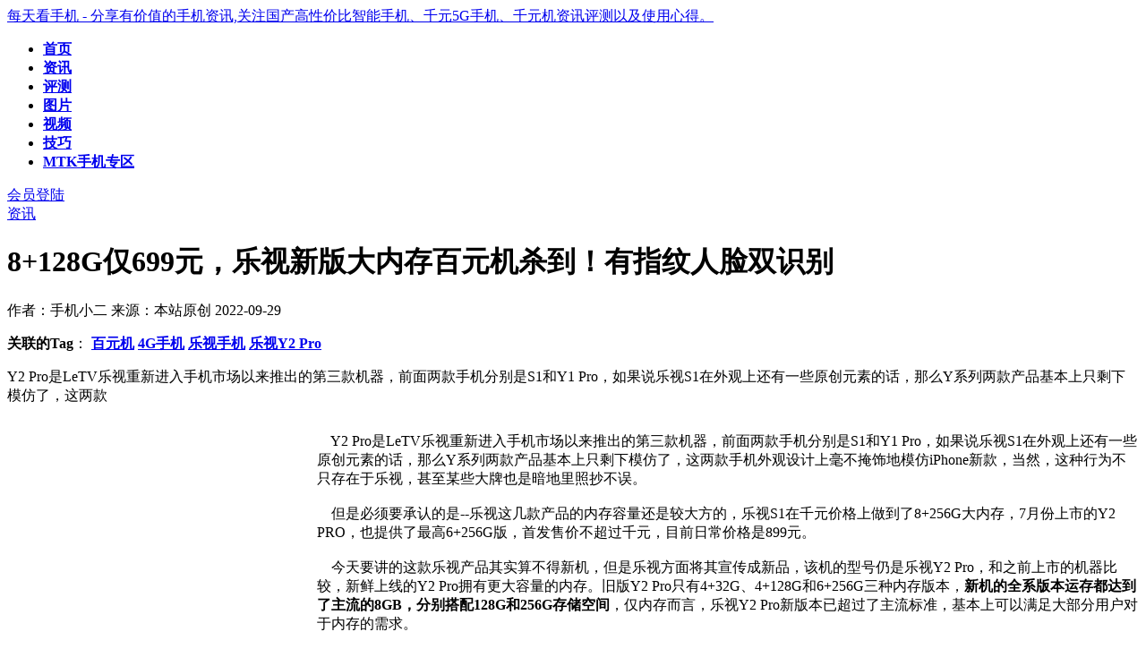

--- FILE ---
content_type: text/html
request_url: http://www.mtksj.com/html/MTKshoujizixun/16145.html
body_size: 10284
content:
<!DOCTYPE HTML>
<!--[if lt IE 7 ]> <html lang="zh-CN" class="ie6 ielt8"> <![endif]-->
<!--[if IE 7 ]>    <html lang="zh-CN" class="ie7 ielt8"> <![endif]-->
<!--[if IE 8 ]>    <html lang="zh-CN" class="ie8"> <![endif]-->
<!--[if (gte IE 9)|!(IE)]><!-->
<html lang="zh-CN">
<!--<![endif]-->
<head>
<meta charset="utf-8">
<meta name="applicable-device" content="pc,mobile">
<meta name="viewport" content="width=device-width, initial-scale=1, minimum-scale=1, maximum-scale=1">
<title>8+128G仅699元，乐视新版大内存百元机杀到！有指纹人脸双识别_每天看手机 - 分享有价值的手机资讯,关注国产高性价比智能手机、千元5G手机、千元机资讯评测以及使用心得。</title>
<meta name="keywords" content="乐视Y2 Pro,乐视手机,百元机,4G手机" />
<meta name="description" content="Y2 Pro是LeTV乐视重新进入手机市场以来推出的第三款机器，前面两款手机分别是S1和Y1 Pro，如果说乐视S1在外观上还有一些原创元素的话，那么Y系列两款产品基本上只剩下模仿了，这两款" />
<meta http-equiv="Cache-Control" content="no-transform" />
<script type="text/javascript" src="/templets/newtemplet/js/jquery.js"></script>
<script type="text/javascript" src="/templets/newtemplet/js/jquery.cookie.js"></script>
<script type="text/javascript">
		var contentid = '16145';// 文章ID
		var title = "8+128G仅699元，乐视新版大内存百元机杀到！有指纹人脸双识别";//文章标题
		var topicid = '12000';// 评论主题
		var context = '';//全文内容缓存
		var content = '';//第一页内容缓存
		var _IMG_URL = 'http://www.mtksj.com';
		var upload_url = "http://www.mtksj.com";
		var www_url = "http://www.mtksj.com";
		var thumb = "http://www.mtksj.com/uploads/allimg/220929/1-2209291G1330-L.jpg";
		var url = "http://www.mtksj.com/html/MTKshoujizixun/16145.html";
		var source_link = "";
		var summary = "Y2 Pro是LeTV乐视重新进入手机市场以来推出的第三款机器，前面两款手机分别是S1和Y1 Pro，如果说乐视S1在外观上还有一些原创元素的话，那么Y系列两款产品基本上只剩下模仿了，这两款";
</script>
<script type="text/javascript" src="/templets/newtemplet/js/fet.js"></script>
<link rel="stylesheet" type="text/css" href="/templets/newtemplet/css/style.css" />
<!-- 本页面私有 -->
<link rel="stylesheet" type="text/css" href="/templets/newtemplet/css/digg.css" />
<script type="text/javascript" src="/templets/newtemplet/js/common.js"></script>
<script language="javascript" type="text/javascript" src="/include/dedeajax2.js"></script>
<script data-ad-client="ca-pub-7075010997563186" async src="https://pagead2.googlesyndication.com/pagead/js/adsbygoogle.js"></script>
<script language="javascript" type="text/javascript">
<!--
function CheckLogin(){
	  var taget_obj = document.getElementById('_ajax_feedback');
	  myajax = new DedeAjax(taget_obj,false,false,'','','');
	  myajax.SendGet2("/member/ajax_feedback.php");
	  DedeXHTTP = null;
}
function postBadGood(ftype,fid)
{
	var taget_obj = document.getElementById(ftype+fid);
	var saveid = GetCookie('badgoodid');
	if(saveid != null)
	{
		var saveids = saveid.split(',');
		var hasid = false;
		saveid = '';
		j = 1;
		for(i=saveids.length-1;i>=0;i--)
		{
			if(saveids[i]==fid && hasid) continue;
			else {
				if(saveids[i]==fid && !hasid) hasid = true;
				saveid += (saveid=='' ? saveids[i] : ','+saveids[i]);
				j++;
				if(j==10 && hasid) break;
				if(j==9 && !hasid) break;
			}
		}
		if(hasid) { alert('您刚才已表决过了喔！'); return false;}
		else saveid += ','+fid;
		SetCookie('badgoodid',saveid,1);
	}
	else
	{
		SetCookie('badgoodid',fid,1);
	}
	myajax = new DedeAjax(taget_obj,false,false,'','','');
	myajax.SendGet2("/plus/feedback.php?aid="+fid+"&action="+ftype+"&fid="+fid);
}
function postDigg(ftype,aid)
{
	var taget_obj = document.getElementById('newdigg');
	var saveid = GetCookie('diggid');
	if(saveid != null)
	{
		var saveids = saveid.split(',');
		var hasid = false;
		saveid = '';
		j = 1;
		for(i=saveids.length-1;i>=0;i--)
		{
			if(saveids[i]==aid && hasid) continue;
			else {
				if(saveids[i]==aid && !hasid) hasid = true;
				saveid += (saveid=='' ? saveids[i] : ','+saveids[i]);
				j++;
				if(j==20 && hasid) break;
				if(j==19 && !hasid) break;
			}
		}
		if(hasid) { alert("您已经顶过该帖，请不要重复顶帖 ！"); return; }
		else saveid += ','+aid;
		SetCookie('diggid',saveid,1);
	}
	else
	{
		SetCookie('diggid',aid,1);
	}
	myajax = new DedeAjax(taget_obj,false,false,'','','');
	var url = "/plus/digg_ajax.php?action="+ftype+"&id="+aid;
	myajax.SendGet2(url);
}
function getDigg(aid)
{
	var taget_obj = document.getElementById('newdigg');
	myajax = new DedeAjax(taget_obj,false,false,'','','');
	myajax.SendGet2("/plus/digg_ajax.php?id="+aid);
	DedeXHTTP = null;
}
-->
</script>
<!-- @本页面私有 -->
</head>
<body>
<!--网站公共头部--> 
<div class="topbar">
  <div class=" wrapper">
    <div class="logo"><a href="/" title="每天看手机 - 分享有价值的手机资讯,关注国产高性价比智能手机、千元5G手机、千元机资讯评测以及使用心得。" >每天看手机 - 分享有价值的手机资讯,关注国产高性价比智能手机、千元5G手机、千元机资讯评测以及使用心得。</a>
    </div>
    <ul class="nav">
      <li><strong><a href="/" title="" target="_self"><span class="glyphicon glyphicon-home"></span>首页</a>
        </strong></li>
      <li><strong><a href="/html/MTKshoujizixun/" title="" target="_self"><span class="glyphicon 
glyphicon-book"></span>资讯</a>
        </strong>
        <!--子菜单<dl>
          <em></em><dd><a href="/html/MTKshoujizixun/MT6577shouji/" title="" target="_self">MT6577手机</a></dd><dd><a href="/html/MTKshoujizixun/MT6575/" title="" target="_self">MT6575手机</a></dd><dd><a href="/html/MTKshoujizixun/MT6573shouji/" title="" target="_self">MT6573手机</a></dd><dd><a href="/html/MTKshoujizixun/mtknews/" title="" target="_self">联发科动态</a></dd><dd><a href="/html/MTKshoujizixun/MTK6290/" title="" target="_self">MT6595八核</a></dd><dd><a href="/html/MTKshoujizixun/helioX20/" title="" target="_self">helio X20</a></dd><dd><a href="/html/MTKshoujizixun/zhinenshebei/" title="" target="_self">智能设备</a></dd><dd><a href="/html/MTKshoujizixun/MT6753/" title="" target="_self">MT6753八核</a></dd><dd><a href="/html/MTKshoujizixun/MT6795/" title="" target="_self">64位MT6795</a></dd><dd><a href="/html/MTKshoujizixun/MT6735/" title="" target="_self">MT6735四核</a></dd><dd><a href="/html/MTKshoujizixun/helioP10/" title="" target="_self">helio P10</a></dd><dd><a href="/html/MTKshoujizixun/helioX25/" title="" target="_self">helio X25</a></dd><dd><a href="/html/MTKshoujizixun/MT6750/" title="" target="_self">MT6750八核</a></dd><dd><a href="/html/MTKshoujizixun/MT6737/" title="" target="_self">MT6737四核</a></dd><dd><a href="/html/MTKshoujizixun/helioP20/" title="" target="_self">helio P20</a></dd><dd><a href="/html/MTKshoujizixun/MT6738/" title="" target="_self">MT6738四核</a></dd><dd><a href="/html/MTKshoujizixun/MT6732/" title="" target="_self">64位MT6732</a></dd><dd><a href="/html/MTKshoujizixun/MT6752/" title="" target="_self">64位MT6752</a></dd><dd><a href="/html/MTKshoujizixun/qianyuan5Gshouji/" title="" target="_self">千元5G手机</a></dd><dd><a href="/html/MTKshoujizixun/MTK6588/" title="" target="_self">MTK6589四核</a></dd><dd><a href="/html/MTKshoujizixun/MT6517shouji/" title="" target="_self">MT6517手机</a></dd><dd><a href="/html/MTKshoujizixun/guide/" title="" target="_self">MTK手机导购</a></dd><dd><a href="/html/MTKshoujizixun/MTK6572/" title="" target="_self">MT6572手机</a></dd><dd><a href="/html/MTKshoujizixun/changshang/" title="" target="_self">厂商动态</a></dd><dd><a href="/html/MTKshoujizixun/MTK6592/" title="" target="_self">MTK6592八核</a></dd><dd><a href="/html/MTKshoujizixun/MTK6582/" title="" target="_self">MTK6582手机</a></dd><dd><a href="/html/MTKshoujizixun/MT6591/" title="" target="_self">MT6591六核</a></dd><dd><a href="/html/MTKshoujizixun/MT6588sihe/" title="" target="_self">MT6588四核</a></dd><dd><a href="/html/MTKshoujizixun/helioX30/" title="" target="_self">helio X30</a></dd>
        </dl>-->
      </li><li><strong><a href="/html/MTKshoujipingce/" title="" target="_self"><span class="glyphicon 
glyphicon-book"></span>评测</a>
        </strong>
        <!--子菜单<dl>
          <em></em><dd><a href="/html/MTKshoujipingce/MT6575pingce/" title="" target="_self">MT6575评测</a></dd><dd><a href="/html/MTKshoujipingce/MT6577pingce/" title="" target="_self">MT6577评测</a></dd><dd><a href="/html/MTKshoujipingce/video/" title="" target="_self">视频中心</a></dd>
        </dl>-->
      </li><li><strong><a href="/html/MTKshoujitupian/" title="" target="_self"><span class="glyphicon 
glyphicon-book"></span>图片</a>
        </strong>
        <!--子菜单<dl>
          <em></em>
        </dl>-->
      </li><li><strong><a href="/html/guochanzhinenshouji/" title="" target="_self"><span class="glyphicon 
glyphicon-book"></span>视频</a>
        </strong>
        <!--子菜单<dl>
          <em></em><dd><a href="/html/guochanzhinenshouji/yenazixun/" title="" target="_self">业内资讯</a></dd><dd><a href="/html/guochanzhinenshouji/jiayuMTKshouji/" title="" target="_self">佳域MTK手机</a></dd><dd><a href="/html/guochanzhinenshouji/xilangMTKshouji/" title="" target="_self">喜浪MTK手机</a></dd><dd><a href="/html/guochanzhinenshouji/niaoMTKshouji/" title="" target="_self">尼奥MTK手机</a></dd><dd><a href="/html/guochanzhinenshouji/niumanMTKshouji/" title="" target="_self">纽曼MTK手机</a></dd><dd><a href="/html/guochanzhinenshouji/jinliMTKshouji/" title="" target="_self">金立MTK手机</a></dd><dd><a href="/html/guochanzhinenshouji/xiaxinMTKshouji/" title="" target="_self">夏新MTK手机</a></dd><dd><a href="/html/guochanzhinenshouji/lantianxinMTKshouji/" title="" target="_self">蓝天信MTK手机</a></dd><dd><a href="/html/guochanzhinenshouji/qiaoMTKshouji/" title="" target="_self">启遨MTK手机</a></dd><dd><a href="/html/guochanzhinenshouji/qixiMTKshouji/" title="" target="_self">七喜MTK手机</a></dd><dd><a href="/html/guochanzhinenshouji/TCL_MTKshouji/" title="" target="_self">TCL MTK手机</a></dd><dd><a href="/html/guochanzhinenshouji/zhongxingMTKshouji/" title="" target="_self">中兴MTK手机</a></dd><dd><a href="/html/guochanzhinenshouji/shoupaiMTKshouji/" title="" target="_self">首派MTK手机</a></dd><dd><a href="/html/guochanzhinenshouji/shanghe/" title="" target="_self">尚合AONE</a></dd><dd><a href="/html/guochanzhinenshouji/TP_LINK/" title="" target="_self">TP-LINK</a></dd><dd><a href="/html/guochanzhinenshouji/shengdashouji/" title="" target="_self">盛大手机</a></dd><dd><a href="/html/guochanzhinenshouji/360shouji/" title="" target="_self">360特供机</a></dd><dd><a href="/html/guochanzhinenshouji/damishouji/" title="" target="_self">大米手机</a></dd><dd><a href="/html/guochanzhinenshouji/goophone/" title="" target="_self">谷蜂手机</a></dd><dd><a href="/html/guochanzhinenshouji/THLshouji/" title="" target="_self">THL手机</a></dd><dd><a href="/html/guochanzhinenshouji/zopo/" title="" target="_self">卓普MTK手机</a></dd><dd><a href="/html/guochanzhinenshouji/huaweimtkshouji/" title="" target="_self">华为MTK手机</a></dd><dd><a href="/html/guochanzhinenshouji/lianxiangshouji/" title="" target="_self">联想MTK手机</a></dd><dd><a href="/html/guochanzhinenshouji/bubugaoMTKshouji/" title="" target="_self">步步高MTK手机</a></dd>
        </dl>-->
      </li><li><strong><a href="/html/MTKshoujiROM/" title="" target="_self"><span class="glyphicon 
glyphicon-book"></span>技巧</a>
        </strong>
        <!--子菜单<dl>
          <em></em><dd><a href="/html/MTKshoujiROM/MT6575/" title="" target="_self">MT6575教程ROM</a></dd><dd><a href="/html/MTKshoujiROM/MT6577/" title="" target="_self">MT6577教程ROM</a></dd><dd><a href="/html/soft/" title="" target="_self">MTK专用软件</a></dd><dd><a href="/html/MTKshoujiROM/lewa/" title="" target="_self">乐蛙ROM专区</a></dd><dd><a href="/html/MTKshoujiROM/miui/" title="" target="_self">MIUI下载</a></dd><dd><a href="/html/MTKshoujiROM/baidurom/" title="" target="_self">百度云ROM</a></dd><dd><a href="/html/MTKshoujiROM/guanfangrom/" title="" target="_self">原厂ROM</a></dd>
        </dl>-->
      </li><li><strong><a href="/html/MTKpingbanshouji/" title="" target="_self"><span class="glyphicon 
glyphicon-book"></span>MTK手机专区</a>
        </strong>
        <!--子菜单<dl>
          <em></em><dd><a href="/html/pingbandiannao/zixunpingce/" title="" target="_self">资讯评测</a></dd><dd><a href="/html/pingbandiannao/pingbantupian/" title="" target="_self">平板图片</a></dd>
        </dl>-->
      </li>
    </ul>
    <div class="action">
      <a href="/member/index_do.php" class="n1" target="_blank" title="登陆">会员登陆</a>
    </div>
  </div>
</div> 
<!--@网站公共头部-->
<!-- 预处理代码区 -->
<div class="main newslist">
  <!--左侧-->
  <div class="listl">
    <div class="inner">
      <div class="listview2"><a href="/html/MTKshoujizixun/">资讯</a></div>
      <div class="listlcon" style="margin-bottom:30px;">
          <div class="listltitle">
          <h1>8+128G仅699元，乐视新版大内存百元机杀到！有指纹人脸双识别</h1>
          <p>
            <span class="spanimg1">作者：手机小二</span>
            <span class="spanimg2">来源：本站原创
            </span>
            <span class="spanimg3">2022-09-29<!-- &#160;&#160;阅读：<script src="/plus/count.php?view=yes&aid=16145&mid=1" type='text/javascript' language="javascript"></script>次--></span>
           
          </p>
          <p><span class="spanimg4"><b>关联的Tag</b>：   <a href='/tag/baiyuanji_1007_1.html' target=_blank><b>百元机</b></a>  <a href='/tag/4Gshouji_2670_1.html' target=_blank><b>4G手机</b></a>  <a href='/tag/leshishouji_5143_1.html' target=_blank><b>乐视手机</b></a>  <a href='/tag/leshiY2_Pro_9936_1.html' target=_blank><b>乐视Y2 Pro</b></a> </span></p>
        </div>
        <div>
          <div class="say">
            <p>Y2 Pro是LeTV乐视重新进入手机市场以来推出的第三款机器，前面两款手机分别是S1和Y1 Pro，如果说乐视S1在外观上还有一些原创元素的话，那么Y系列两款产品基本上只剩下模仿了，这两款</p>
          </div>
           </div>          
      </div>
       <!-- /内容页中AD-->
     <div id="contentMidPicAD" style="float:left; clear:both; top:0; vertical-align:top;padding:0px 10px 10px 0px;"><!-- 内容页中AD2 -->
<ins class="adsbygoogle"
     style="display:inline-block;width:336px;height:280px"
     data-ad-client="ca-pub-7075010997563186"
     data-ad-slot="5755338357"></ins>
<script>
(adsbygoogle = window.adsbygoogle || []).push({});
</script></div>
      <div class="article-content">&nbsp;&nbsp;&nbsp; Y2 Pro是LeTV乐视重新进入手机市场以来推出的第三款机器，前面两款手机分别是S1和Y1 Pro，如果说乐视S1在外观上还有一些原创元素的话，那么Y系列两款产品基本上只剩下模仿了，这两款手机外观设计上毫不掩饰地模仿iPhone新款，当然，这种行为不只存在于乐视，甚至某些大牌也是暗地里照抄不误。<br />
<br />
&nbsp;&nbsp;&nbsp; 但是必须要承认的是--乐视这几款产品的内存容量还是较大方的，乐视S1在千元价格上做到了8+256G大内存，7月份上市的Y2 PRO，也提供了最高6+256G版，首发售价不超过千元，目前日常价格是899元。<br />
<br />
&nbsp;&nbsp;&nbsp; 今天要讲的这款乐视产品其实算不得新机，但是乐视方面将其宣传成新品，该机的型号仍是乐视Y2 Pro，和之前上市的机器比较，新鲜上线的Y2 Pro拥有更大容量的内存。旧版Y2 Pro只有4+32G、4+128G和6+256G三种内存版本，<strong>新机的全系版本运存都达到了主流的8GB，分别搭配128G和256G存储空间</strong>，仅内存而言，乐视Y2 Pro新版本已超过了主流标准，基本上可以满足大部分用户对于内存的需求。<br />
<br />
&nbsp;&nbsp;&nbsp; 除开内存容量的提升，新版乐视Y2 Pro其它方面基本保持一致。它仍搭载紫光展锐虎贲T610八核处理器，支持4G全网通网络双卡双待，配备一块6.5英寸HD+分辨率刘海屏，主摄像头像素也有1300万，内置4100mAh电池（10W充电功率）。此外，新版乐视Y2 Pro依旧支持侧面指纹识别和人脸识别方案，定制的Android系统整合了华为HMS Core服务，可登陆华为账号享受华为应用服务。<br />
<br />
&nbsp;&nbsp;&nbsp; 抛开千篇一律的外观设计以及相对偏入门的处理器、拍照等参数，仅看内存容量，乐视这款产品在同价位上还是拥有不错竞争力的。这款乐视手机的另一处重要卖点便是价格了，<strong>乐视将8+256G顶配版的价格做到了和之前的6+256G版齐平，首发价格为899元，8+128G版的价格同样颇接地气，为699元</strong>，如果参与首发预定1元抵11/21元活动，实际到手是689元与879元。<br />
<br />
<img alt="乐视Y2 Pro" src="/uploads/allimg/220929/1-2209291G21O09.jpg" style="width: 99%; height: 99%;border:4px solid #ddd" /><br />
<br />
<img alt="乐视Y2 Pro" src="/uploads/allimg/220929/1-2209291G244526.jpg" style="width: 99%; height: 99%;border:4px solid #ddd" /><br />
<br />
<img alt="乐视Y2 Pro" src="/uploads/allimg/220929/1-2209291G255203.jpg" style="width: 99%; height: 99%;border:4px solid #ddd" />      </div>
  <!-- //内容页分页 --> 
       <div class="conpage">
   <ul class="pagelist">
    
   </ul>
  </div>
  <!-- //顶踩 -->
  <div class="newdigg" id="newdigg">
   <div class="diggbox digg_good" onmousemove="this.style.backgroundPosition='left bottom';" onmouseout="this.style.backgroundPosition='left top';" onclick="javascript:postDigg('good',16145)">
    <div class="digg_act">顶一下</div>
    <div class="digg_num">(0)</div>
    <div class="digg_percent">
     <div class="digg_percent_bar"><span style="width:0%"></span></div>
     <div class="digg_percent_num">0%</div>
    </div>
   </div>
   <div class="diggbox digg_bad" onmousemove="this.style.backgroundPosition='right bottom';" onmouseout="this.style.backgroundPosition='right top';" onclick="javascript:postDigg('bad',16145)">
    <div class="digg_act">踩一下</div>
    <div class="digg_num">(0)</div>
    <div class="digg_percent">
     <div class="digg_percent_bar"><span style="width:0%"></span></div>
     <div class="digg_percent_num">0%</div>
    </div>
   </div>
  </div>
  <script language="javascript" type="text/javascript">getDigg(16145);</script>
  <!-- //顶踩部份的源码结束 -->
      
      <div class="shareto">
        <span>分享给小伙伴们：</span>
        <div class="bdsharebuttonbox"><a href="#" class="bds_more" data-cmd="more"></a>
          <a href="#" class="bds_weixin" data-cmd="weixin" title="分享到微信"></a>
          <a href="#" class="bds_tsina" data-cmd="tsina" title="分享到新浪微博"></a>
          <a href="#" class="bds_qzone" data-cmd="qzone" title="分享到QQ空间"></a>
          <a href="#" class="bds_sqq" data-cmd="sqq" title="分享到QQ好友"></a>
          <a href="#" class="bds_copy" data-cmd="copy" title="分享到复制网址"></a>
        </div>
        <script>window._bd_share_config={"common":{"bdSnsKey":{},"bdText":"","bdMini":"2","bdMiniList":false,"bdPic":"","bdStyle":"0","bdSize":"32"},"share":{},"image":{"viewList":["weixin","tsina","qzone","sqq","copy"],"viewText":"分享到：","viewSize":"16"}};with(document)0[(getElementsByTagName('head')[0]||body).appendChild(createElement('script')).src='http://bdimg.share.baidu.com/static/api/js/share.js?v=89860593.js?cdnversion='+~(-new Date()/36e5)];
</script>
      </div>
      <!--关联文章-->
            <div class="correlation">
        <div class="com-title"><span><img  src="/templets/newtemplet/images/symbol-23.png" alt="" />相关文章</span></div>
        <ul class="ulfix">
          <li>
            <div class="corimg"><a href="/html/MTKshoujizixun/16169.html" class="title" target="_blank"><img  src="/uploads/allimg/221024/1-2210241616240-L.jpg"  width="175" height="115" alt="小辣椒搞了一款399元新机，竟然内置骁龙处理器！采用三防手机外观设计" /></a>
            </div>
            <p><a href="/html/MTKshoujizixun/16169.html" class="title" target="_blank">小辣椒搞了一款399元新机，竟然内置骁龙处理器！采</a></p>
          </li>
<li>
            <div class="corimg"><a href="/html/MTKshoujizixun/16163.html" class="title" target="_blank"><img  src="/uploads/allimg/221018/1-22101Q640530-L.jpg"  width="175" height="115" alt="内置6800毫安电池，拥有霸气的外观设计，售688元的捷语三防手机上市" /></a>
            </div>
            <p><a href="/html/MTKshoujizixun/16163.html" class="title" target="_blank">内置6800毫安电池，拥有霸气的外观设计，售688元的</a></p>
          </li>
<li>
            <div class="corimg"><a href="/html/MTKshoujizixun/16161.html" class="title" target="_blank"><img  src="/uploads/allimg/221016/1-2210161603150-L.jpg"  width="175" height="115" alt="飞利浦新机蓄势待发，舍弃了前作的双屏设计，但外观更简约耐看" /></a>
            </div>
            <p><a href="/html/MTKshoujizixun/16161.html" class="title" target="_blank">飞利浦新机蓄势待发，舍弃了前作的双屏设计，但外</a></p>
          </li>
<li>
            <div class="corimg"><a href="/html/MTKshoujizixun/16157.html" class="title" target="_blank"><img  src="/uploads/allimg/221012/1-2210121I5390-L.jpg"  width="175" height="115" alt="6+256G版669元！还有侧面指纹和5000mAh电池，小辣椒这款百元机降价" /></a>
            </div>
            <p><a href="/html/MTKshoujizixun/16157.html" class="title" target="_blank">6+256G版669元！还有侧面指纹和5000mAh电池，小辣椒这</a></p>
          </li>

        </ul>
      </div>
      <!--关键字-->
      <div class="hot_tags">
        <span>本文关键词：
         <a href='/tag/baiyuanji_1007_1.html' target=_blank><b>百元机</b></a>  <a href='/tag/4Gshouji_2670_1.html' target=_blank><b>4G手机</b></a>  <a href='/tag/leshishouji_5143_1.html' target=_blank><b>乐视手机</b></a>  <a href='/tag/leshiY2_Pro_9936_1.html' target=_blank><b>乐视Y2 Pro</b></a> </span>
      </div>
      <div class="hot_tags">如果本文内容侵犯了您的权利， 请联系我们处理相关事宜。</div>
      <div class="hot_tags">当前位置：<a href='http://www.mtksj.com/'>主页</a>-> <a href='/html/MTKshoujizixun/'>资讯</a>-> 《<a href="">8+128G仅699元，乐视新版大内存百元机杀到！有指纹人脸双识别</a>》   <strong>转载请注明出处。</strong></div>
      <div class="hot_tags">上一篇：<a href='/html/MTKshoujizixun/16144.html'>6000毫安+44W快充新机1399元起，vivo拼了！顶配12+256G超大内存</a> </div>
      <div class="hot_tags">下一篇：<a href='/html/MTKshoujizixun/16146.html'>这款389元起售的百元机竟然号称内置8000毫安电池，背部设计很个性</a> </div>
      <div class="ad"></div>
    </div>
  </div>

  <!--右侧-->
  <div class="listr">
    <div class="rserach">
      <form  name="formsearch" action="/plus/search.php">
        <input type="hidden" name="kwtype" value="0" />
        <input name="q" type="text" class="text-rserach" />
        <input  type="submit" class="btn-rserach" value="" />
      </form>
    </div>

          <!--关注微信公众号获取最新消息-->
      <div class="follow">
        <div class="com-title"><span><img src="/templets/newtemplet/images/symbol-10.png" alt="关注我们" />关注微信公众号获取最新消息</span></div>
        <div class="followcon" style="text-align:center">
<img src="/templets/newtemplet/images/qr2.jpg" height="auto" width="auto" alt="微信扫描关注每天看手机" />
        </div>
      </div>
<br />

    <!--精彩导读-->
    <div class="read read2">
      <div class="com-title"><span><img  src="/templets/newtemplet/images/symbol-3.png" alt="" style="margin-bottom: 1px;" />栏目最新</span></div>
      <div class="readbox">
        <div class="readimg">
          <a href="/html/MTKshoujizixun/16172.html" target="_blank" title="1299元杀疯！8+256G内存60W闪充都是竞争力，再加个120Hz电竞屏">
          <img  src="/uploads/allimg/221028/1-22102QI2260-L.jpg" alt="1299元杀疯！8+256G内存60W闪充都是竞争力，再加个120Hz电竞屏" width="90" height="59"/>
          </a>
        </div>
        <p><a href="/html/MTKshoujizixun/16172.html" target="_blank" title="1299元杀疯！8+256G内存60W闪充都是竞争力，再加个120Hz电竞屏">1299元杀疯！8+256G内存60W闪充都是竞</a>
        </p>
        <div class="floatfix"></div>
      </div>
<div class="readbox">
        <div class="readimg">
          <a href="/html/MTKshoujizixun/16171.html" target="_blank" title="拥有66W快充和时尚外观的中兴远航40 Pro+正式上市，价格公布！">
          <img  src="/uploads/allimg/221026/1-2210261G0250-L.jpg" alt="拥有66W快充和时尚外观的中兴远航40 Pro+正式上市，价格公布！" width="90" height="59"/>
          </a>
        </div>
        <p><a href="/html/MTKshoujizixun/16171.html" target="_blank" title="拥有66W快充和时尚外观的中兴远航40 Pro+正式上市，价格公布！">拥有66W快充和时尚外观的中兴远航</a>
        </p>
        <div class="floatfix"></div>
      </div>
<div class="readbox">
        <div class="readimg">
          <a href="/html/MTKshoujizixun/16170.html" target="_blank" title="漂亮是真的漂亮，贵也是真的贵！18G+1T大内存超乎了我的想象">
          <img  src="/uploads/allimg/221025/1-2210251I1190-L.jpg" alt="漂亮是真的漂亮，贵也是真的贵！18G+1T大内存超乎了我的想象" width="90" height="59"/>
          </a>
        </div>
        <p><a href="/html/MTKshoujizixun/16170.html" target="_blank" title="漂亮是真的漂亮，贵也是真的贵！18G+1T大内存超乎了我的想象">漂亮是真的漂亮，贵也是真的贵！</a>
        </p>
        <div class="floatfix"></div>
      </div>
<div class="readbox">
        <div class="readimg">
          <a href="/html/MTKshoujizixun/16169.html" target="_blank" title="小辣椒搞了一款399元新机，竟然内置骁龙处理器！采用三防手机外观设计">
          <img  src="/uploads/allimg/221024/1-2210241616240-L.jpg" alt="小辣椒搞了一款399元新机，竟然内置骁龙处理器！采用三防手机外观设计" width="90" height="59"/>
          </a>
        </div>
        <p><a href="/html/MTKshoujizixun/16169.html" target="_blank" title="小辣椒搞了一款399元新机，竟然内置骁龙处理器！采用三防手机外观设计">小辣椒搞了一款399元新机，竟然内</a>
        </p>
        <div class="floatfix"></div>
      </div>
<div class="readbox">
        <div class="readimg">
          <a href="/html/MTKshoujizixun/16168.html" target="_blank" title="Edge S30双11直降700元！骁龙888+搭配12G运存撑起高性能，还有144Hz高刷屏">
          <img  src="/uploads/allimg/221023/1-2210231IQ00-L.jpg" alt="Edge S30双11直降700元！骁龙888+搭配12G运存撑起高性能，还有144Hz高刷屏" width="90" height="59"/>
          </a>
        </div>
        <p><a href="/html/MTKshoujizixun/16168.html" target="_blank" title="Edge S30双11直降700元！骁龙888+搭配12G运存撑起高性能，还有144Hz高刷屏">Edge S30双11直降700元！骁龙888+搭配</a>
        </p>
        <div class="floatfix"></div>
      </div>
 </div>
    <div class="adimg3">
      <!-- 广告位_02 --> 
       
      <!-- @广告位_02 -->
    </div>

    <!--科技快报-->
    <div class="viewpoint hotlist">
      <div class="com-title"><span><img  src="/templets/newtemplet/images/symbol-13.png" alt="" />好评文章</span></div>
      <ul>
        <li><a href="/html/MTKshoujizixun/16167.html">七彩光环呼吸灯助力颜值！</a></li>
<li><a href="/html/MTKshoujizixun/16160.html">山寨iPhone 14 Pro这就来了？生</a></li>
<li><a href="/html/MTKshoujizixun/16165.html">手握1500元预算，下面4款手</a></li>
<li><a href="/html/MTKshoujizixun/16144.html">6000毫安+44W快充新机1399元起</a></li>
<li><a href="/html/MTKshoujizixun/16156.html">12G+256G版卖1599元，真我这部</a></li>
<li><a href="/html/MTKshoujizixun/16166.html">120Hz高刷E4屏/80W快充/骁龙</a></li>
<li><a href="/html/MTKshoujizixun/16169.html">小辣椒搞了一款399元新机，</a></li>
<li><a href="/html/MTKshoujizixun/16145.html">8+128G仅699元，乐视新版大内</a></li>
<li><a href="/html/MTKshoujizixun/16146.html">这款389元起售的百元机竟然</a></li>
  
        </ul>
    </div>
    <div class="floatfix"></div>
  <!--TAG展示-->
      <div class="brandshow">
        <div class="com-title"><span><img src="/templets/newtemplet/images/symbol-5.png" alt="热门标签" />热门标签</span></div>
        <div style="font-size:14px; padding:4px 8px; line-height:2.5em"> <a href="/tag/lewaROM_1736_1.html" target="_blank"><span style="font-size:1.237706em">乐蛙ROM</span></a> <a href="/tag/ROM_734_1.html" target="_blank"><span style="font-size:1.146144em">ROM</span></a> <a href="/tag/mt6577_38_1.html" target="_blank"><span style="font-size:1.190361em">mt6577</span></a> <a href="/tag/MT6589_1558_1.html" target="_blank"><span style="font-size:1.206452em">MT6589</span></a> <a href="/tag/MTK8382_3829_1.html" target="_blank"><span style="font-size:1.5498em">MTK8382</span></a> <a href="/tag/MT6582_3251_1.html" target="_blank"><span style="font-size:1.35862em">MT6582</span></a> <a href="/tag/MTK6589_1557_1.html" target="_blank"><span style="font-size:1.132051em">MTK6589</span></a> <a href="/tag/MT6592_3141_1.html" target="_blank"><span style="font-size:1.37782em">MT6592</span></a> <a href="/tag/MTK6577_4_1.html" target="_blank"><span style="font-size:1.176444em">MTK6577</span></a> <a href="/tag/MT6735_5326_1.html" target="_blank"><span style="font-size:1.41498em">MT6735</span></a> <a href="/tag/MT6752_4419_1.html" target="_blank"><span style="font-size:1.34088em">MT6752</span></a> <a href="/tag/MT6753_5648_1.html" target="_blank"><span style="font-size:1.38410em">MT6753</span></a> <a href="/tag/xinji_2089_1.html" target="_blank"><span style="font-size:1.40141em">新机</span></a> <a href="/tag/MTK6582_3252_1.html" target="_blank"><span style="font-size:1.32238em">MTK6582</span></a> <a href="/tag/zhongxingV987_ROM_2948_1.html" target="_blank"><span style="font-size:1.8213em">中兴V987 ROM</span></a> <a href="/tag/MTK6592_3142_1.html" target="_blank"><span style="font-size:1.28555em">MTK6592</span></a> <a href="/tag/MTK6575_133_1.html" target="_blank"><span style="font-size:1.123851em">MTK6575</span></a> <a href="/tag/MT6732_4420_1.html" target="_blank"><span style="font-size:1.24256em">MT6732</span></a> <a href="/tag/le1_6549_1.html" target="_blank"><span style="font-size:1.8762em">乐1</span></a> <a href="/tag/lemengshouji_6775_1.html" target="_blank"><span style="font-size:1.4979em">乐檬手机</span></a> <a href="/tag/lemengK3_NOTE_6322_1.html" target="_blank"><span style="font-size:1.8554em">乐檬K3 NOTE</span></a> <a href="/tag/MT6735P_6818_1.html" target="_blank"><span style="font-size:1.16943em">MT6735P</span></a> <a href="/tag/MT6575_7_1.html" target="_blank"><span style="font-size:1.158417em">MT6575</span></a> <a href="/tag/MTK6732_5225_1.html" target="_blank"><span style="font-size:1.25058em">MTK6732</span></a> <a href="/tag/lianfake_39_1.html" target="_blank"><span style="font-size:1.63652em">联发科</span></a> <a href="/tag/MTK_ROM_1689_1.html" target="_blank"><span style="font-size:1.90117em">MTK ROM</span></a> <a href="/tag/MTK_37_1.html" target="_blank"><span style="font-size:1.49585em">MTK</span></a> <a href="/tag/360xueshengtegongji_536_1.html" target="_blank"><span style="font-size:1.33569em">360学生特供机</span></a> <a href="/tag/manta_7x_6007_1.html" target="_blank"><span style="font-size:1.668em">manta 7x</span></a> <a href="/tag/MT6795_5180_1.html" target="_blank"><span style="font-size:1.35165em">MT6795</span></a> <a href="/tag/jinlishouji_2268_1.html" target="_blank"><span style="font-size:1.15403em">金立手机</span></a> <a href="/tag/360tegongji_24_1.html" target="_blank"><span style="font-size:1.86826em">360特供机</span></a> <a href="/tag/lianfakechuliqi_7717_1.html" target="_blank"><span style="font-size:1.2409em">联发科处理器</span></a> <a href="/tag/sanjuwangT900_3221_1.html" target="_blank"><span style="font-size:1.1376em">三巨网T900</span></a> <a href="/tag/MT6755_6612_1.html" target="_blank"><span style="font-size:1.18467em">MT6755</span></a> <a href="/tag/helio_P10_6680_1.html" target="_blank"><span style="font-size:1.3898em">helio P10</span></a> <a href="/tag/hongmi3tupian_7841_1.html" target="_blank"><span style="font-size:1.1269em">红米3图片</span></a> <a href="/tag/aokesiI7_4584_1.html" target="_blank"><span style="font-size:1.1211em">奥克斯I7</span></a> <a href="/tag/MT6517_1233_1.html" target="_blank"><span style="font-size:1.80237em">MT6517</span></a> <a href="/tag/kupaishouji_1740_1.html" target="_blank"><span style="font-size:1.9403em">酷派手机</span></a> <a href="/tag/huashuofeimashouji_5895_1.html" target="_blank"><span style="font-size:1.1823em">华硕飞马手机</span></a> <a href="/tag/zhongchenZC_300A_673_1.html" target="_blank"><span style="font-size:1.1602em">中辰ZC-300A</span></a> <a href="/tag/hongmishouji2_2891_1.html" target="_blank"><span style="font-size:1.1269em">红米手机2</span></a> <a href="/tag/TCL_P590L_7560_1.html" target="_blank"><span style="font-size:1.1323em">TCL P590L</span></a> <a href="/tag/lankeQ8_8815_1.html" target="_blank"><span style="font-size:1.594em">蓝科Q8</span></a> <a href="/tag/Neffos_C5_7834_1.html" target="_blank"><span style="font-size:1.1358em">Neffos C5</span></a> <a href="/tag/lianxiangK31_t7_6777_1.html" target="_blank"><span style="font-size:1.1714em">联想K31-t7</span></a> <a href="/tag/MT6753T_6978_1.html" target="_blank"><span style="font-size:1.19447em">MT6753T</span></a> <a href="/tag/kupaiNOTE3_lite_7882_1.html" target="_blank"><span style="font-size:1.1719em">酷派NOTE3 lite</span></a> <a href="/tag/MTK6753_5649_1.html" target="_blank"><span style="font-size:1.23131em">MTK6753</span></a></div>
        </div>
  </div>
  
  <!--右侧返回顶部、二维码-->
  <div class="mreturn">
    <div id="code"></div>
    <div id="code_img" src="/templets/newtemplet/images/qr2.jpg"></div>
    <a id="gotop"></a>
  </div>
</div>
<!--网站公共页脚--> 
<div class="footer">
  <div class="wrapper">
    <div class="lft">Copyright &copy; 2012 <strong>每天看手机</strong> 版权所有  <a href="http://beian.miit.gov.cn" target="_blank">湘ICP备2020023604号-1</a>	<a target="_blank" href="http://www.beian.gov.cn/portal/registerSystemInfo?recordcode=43130202000234"><img src="http://www.beian.gov.cn/img/new/gongan.png" />湘公网安备 43130202000234号</a></div>
    <div class="rgt">    本站部份内容来源网络如有侵犯您的权益请联系mtksj8#(#换@)126.com即刻删除 ! <script src="http://s15.cnzz.com/stat.php?id=2332495&web_id=2332495&show=pic1" language="JavaScript"></script>    <script type="text/javascript">
var _bdhmProtocol = (("https:" == document.location.protocol) ? " https://" : " http://");
document.write(unescape("%3Cscript src='" + _bdhmProtocol + "hm.baidu.com/h.js%3F7cdb608a4113de7c2b24161246554190' type='text/javascript'%3E%3C/script%3E"));
</script>  </div>
  </div>
</div>
<script>
$(function(){
	$(".nav li dl").each(function(){
		if($(this).find("dd").size()==0){
			$(this).remove();
		}		
	});
	
});
</script>

 
<!--@网站公共页脚-->
<!-- 脚本区域 -->
<script type="text/javascript" src="/templets/newtemplet/js/qrcode.js"></script>
<script type="text/javascript" src="/templets/newtemplet/js/zeroclipboard/ZeroClipboard.js"></script>
<script type="text/javascript" src="/templets/newtemplet/js/apps/digg.js"></script>
<script type="text/javascript" src="/templets/newtemplet/js/article-show.js"></script>
<script type="text/javascript" src="/templets/newtemplet/js/mood-show.js"></script>
<script>
	$(function() {
		$('.article-content a').each(function(i,a){
			var $a = $(a);
			if(!$a.attr('target')) 
			{
				$a.attr('target','_blank');
			}
		});
		$('#zeroclipboard').attr('data-clipboard-text', location.href)
	});
</script>
</body>
</html>

--- FILE ---
content_type: text/html; charset=utf-8
request_url: https://www.google.com/recaptcha/api2/aframe
body_size: 246
content:
<!DOCTYPE HTML><html><head><meta http-equiv="content-type" content="text/html; charset=UTF-8"></head><body><script nonce="00jogcsdU2ql3cYLEvpstw">/** Anti-fraud and anti-abuse applications only. See google.com/recaptcha */ try{var clients={'sodar':'https://pagead2.googlesyndication.com/pagead/sodar?'};window.addEventListener("message",function(a){try{if(a.source===window.parent){var b=JSON.parse(a.data);var c=clients[b['id']];if(c){var d=document.createElement('img');d.src=c+b['params']+'&rc='+(localStorage.getItem("rc::a")?sessionStorage.getItem("rc::b"):"");window.document.body.appendChild(d);sessionStorage.setItem("rc::e",parseInt(sessionStorage.getItem("rc::e")||0)+1);localStorage.setItem("rc::h",'1769415343774');}}}catch(b){}});window.parent.postMessage("_grecaptcha_ready", "*");}catch(b){}</script></body></html>